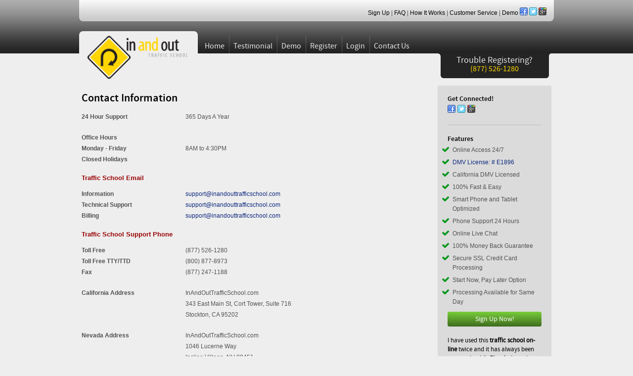

--- FILE ---
content_type: text/html;charset=utf-8
request_url: https://www.inandouttrafficschool.com/index.cfm?fuseaction=Main.showContact
body_size: 10231
content:
<!DOCTYPE html>




<!-- paulirish.com/2008/conditional-css-vs-css-hacks-answer-neither/ -->
<!--[if lt IE 7]> <html class="no-js lt-ie9 lt-ie8 lt-ie7" lang="en"> <![endif]-->
<!--[if IE 7]>    <html class="no-js lt-ie9 lt-ie8" lang="en"> <![endif]-->
<!--[if IE 8]>    <html class="no-js lt-ie9" lang="en"> <![endif]-->
<!--[if gt IE 8]><!--> <html class="no-js" lang="en"> <!--<![endif]-->

<head>
  <meta charset="utf-8" />

  <!-- Set the viewport width to device width for mobile -->
  <meta name="viewport" content="width=device-width" />

<title>Traffic School Online Real Easy - On the CA DMV list</title>
	<META NAME="description" CONTENT="You want to finish fast.  Try us out for free and see how fast you can finish.  DMV Licensed and Court Accepted.">
    <META NAME="keywords" CONTENT="Traffic School, Online Traffic School, Traffic School Online, drivers ed, Ticket, Got A Ticket, have a ticket, save time, cheap traffic school, fast to finish traffic school, finish fast">
    <META NAME="Classification" content="traffic school online, defensive driving, driver education, traffic safety courses, driver improvement, driver safety courses">
    <meta name="robots" content="index, follow">
    <META NAME="revisit-after" content="2 days">
    <meta name="googlebot" content="code">
    <meta name="googlebot" content="noodp">
    <META NAME="GOOGLEBOT" content="INDEX, FOLLOW">    
    <META NAME="date" CONTENT="01-21-2026">

	
<!-- Set the viewport width to device width for mobile -->
<meta name="viewport" content="width=device-width" />


<script type="text/javascript">
var gaJsHost = (("https:" == document.location.protocol) ? "https://ssl." : "http://www.");
document.write(unescape("%3Cscript src='" + gaJsHost + "google-analytics.com/ga.js' type='text/javascript'%3E%3C/script%3E"));
</script>
<script type="text/javascript">
var pageTracker = _gat._getTracker("UA-9522856-1");
pageTracker._initData();
pageTracker._trackPageview();
</script>    

<link rel="stylesheet" href="css/foundation.css">
<link rel="stylesheet" href="css/app.css">

<!-- IE Fix for HTML5 Tags -->
	<!--[if lt IE 9]>
		<script src="http://html5shiv.googlecode.com/svn/trunk/html5.js"></script>
	<![endif]-->
  <link rel="stylesheet" href="css/foundation.css">
  <link rel="stylesheet" href="css/app.css">
  <!--[if IE 7]><link rel="stylesheet" href="css/ie7.css"><![endif]-->
  <script src="javascript/modernizr.foundation.js"></script>
  
</head>
<body>

 <header class="row">
  
    <div class="twelve columns hide-for-small" id="top-nav">
    <a href="https://plus.google.com/106201125269182459954" target="_blank"><img src="graphics/icon_g.jpg" alt="google plus" border="0" /></a>
    <a href="https://twitter.com/InAndOutTS" target="_blank"><img src="graphics/icon_t.jpg" alt="twitter" border="0" /></a>
    <a href="https://www.facebook.com/pages/InAndOutTrafficSchoolcom/117565628278368?fref=t" target="_blank"><img src="graphics/icon_f.jpg" alt="facebook" border="0" /></a>
	<div class="top-nav-links"><a href="https://www.InAndOutTrafficSchool.com/index.cfm?fuseaction=Register.ShowStates">Sign Up</a> | 
    <a href="https://www.InAndOutTrafficSchool.com/index.cfm?fuseaction=Student.showFAQ">FAQ</a> | 
    <a href="https://www.InAndOutTrafficSchool.com/index.cfm?fuseaction=Main.showHow">How It Works</a>  |  
    <a href="https://www.InAndOutTrafficSchool.com/index.cfm?fuseaction=Main.showContact">Customer Service</a>  |  
    <a href="https://www.InAndOutTrafficSchool.com/index.cfm?fuseaction=Demo.showDemoStudy">Demo</a>
    </div>
    </div><!--search and top nav-->
    
    
    <div class="three columns" id="logo">
    <img src="graphics/logo.png" alt="online traffic school">
    </div><!--logo-->
    
	<nav class="six columns">
          <ul class="nav-bar"><li><a href="https://www.InAndOutTrafficSchool.com/index.cfm?fuseaction=Main.showHomePage" title="In & Out Traffic School">Home</a></li>
            <li><a href="https://www.InAndOutTrafficSchool.com/index.cfm?fuseaction=Main.showTestimonials" title="What our customers say about us">Testimonial</a></li>
            <li class="hide-for-small"><a href="https://www.InAndOutTrafficSchool.com/index.cfm?fuseaction=Demo.showDemoStudy" title="Free Demo Traffic School">Demo</a></li>
            <li><a href="https://www.InAndOutTrafficSchool.com/index.cfm?fuseaction=Register.ShowStates" title="Check Prices - Traffic School">Register</a></li>
            <li><a href="https://www.InAndOutTrafficSchool.com/index.cfm?fuseaction=Student.showLogin" title="Login">Login</a></li>
            <li><a href="https://www.InAndOutTrafficSchool.com/index.cfm?fuseaction=Main.showContact">Contact Us</a></li>
          </ul>
    </nav><!--nav bar-->

    
	<div class="three columns hide-for-small" id="login">
		
		<span class="login-title">Trouble Registering?</span>
		<span class="login-phone">(877) 526-1280</span>
			 
    </div><!-- login-->
    </header>

<section class="row">

    

    <!-- CONTENT GOES HERE-->
       
   <div class="three columns" id="right-column" style="float:right">
   	<div class="panel">
    <span class="right-title">Get Connected!</span>
     <a href="https://www.facebook.com/pages/InAndOutTrafficSchoolcom/117565628278368?fref=t" target="_blank"><img src="graphics/icon_f.jpg" alt="facebook" border="0" /></a>  
    <a href="https://twitter.com/InAndOutTS" target="_blank"><img src="graphics/icon_t.jpg" alt="twitter" border="0" /></a>
     <a href="https://plus.google.com/106201125269182459954" target="_blank"><img src="graphics/icon_g.jpg" alt="google plus" border="0" /></a>
    <hr class="divider" />    <span class="right-title">Features</span>
        <ul class="qp">
        <li>Online Access 24/7</li>
        <li><a href="https://www.InAndOutTrafficSchool.com/index.cfm?trafficschool=dmv-licensed" target="_blank">DMV License: # E1896</a></li>
        <li>California DMV Licensed</li>
        <li>100% Fast & Easy </li>
        <li>Smart Phone and Tablet Optimized</li>
        <li>Phone Support 24 Hours</li>
        <li>Online Live Chat</li>
        <li>100% Money Back Guarantee</li>
        <li>Secure SSL Credit Card Processing</li>
        <li>Start Now, Pay Later Option</li>
        <li>Processing Available for Same Day</li>
          </ul>
      <a  class="btn btn-start btn-long" href="https://www.InAndOutTrafficSchool.com/index.cfm?fuseaction=Register.ShowStates" title="Sign Up Now for Traffic School">Sign Up Now!</a><p class="testimonial">I have used this <strong>traffic school on-line</strong> twice and it has always been easy and quick.  Thanks in and out traffic school<br> - George H</p>

<p class="testimonial">I loved this course, I feel that I am a safer driver now than prior to taking this course. I find the statistics interesting in regard to drinking and driving. Also this was more educational method than taking a different type of <strong>traffic school online</strong>.<br>- Monique W</p>

<p class="testimonial">I personally really enjoyed this specific <strong>traffic school</strong>. I learned from it and it was easy to access.<br> - Shawna D</p>

    </div>
    
    <img src="graphics/seal.png" class="seal" alt="Traffic School Seal">
       
    </div><!-- right column -->


<div class="nine columns">
<h1>Contact Information</h1>




<dl class="dl-contact">
<dt>24 Hour Support</dt>
<dd>365 Days A Year</dd>
</dl>
<dl class="dl-contact">
<dt>Office Hours</dt>
<dt>Monday - Friday</dt>
<dd>8AM to 4:30PM</dd>
<dt>Closed Holidays</dt>
<dd></dd>
</dl>

<h4>Traffic School Email</h4>

<dl class="dl-contact">
<dt>Information</dt>
<dd><a href="mailto:support@inandouttrafficschool.com">support@inandouttrafficschool.com</a></dd>
<dt>Technical Support</dt>
<dd><a href="mailto:support@inandouttrafficschool.com">support@inandouttrafficschool.com</a></dd>
<dt>Billing</dt>
<dd><a href="mailto:support@inandouttrafficschool.com">support@inandouttrafficschool.com</a></dd>
</dl>


<h4>Traffic School Support Phone</h4>

<dl class="dl-contact">
<dt>Toll Free</dt>
<dd>(877) 526-1280</dd>
<dt>Toll Free TTY/TTD</dt>
<dd>(800) 877-8973</dd>
<dt>Fax</dt>
<dd>(877) 247-1188</dd>
</dl>


<dl class="dl-contact">
<dt>California Address</dt>
<dd>InAndOutTrafficSchool.com<br />
       343 East Main St, Cort Tower, Suite 716<br />
       Stockton, CA 95202</dd>
</dl>

<dl class="dl-contact">
<dt>Nevada Address</dt>
<dd>InAndOutTrafficSchool.com<br />
       1046 Lucerne Way<br />
       Incline Village, NV 89451</dd>
</dl>

</div>
 

 
  
    <!-- END CONTENT HERE -->
    
    
</section><!-- main content section-->

<div id="wrapper-footer">
<footer class="row">
	<div class="seven columns" id="footer-nav">
          <ul>
            <li><a href="https://www.InAndOutTrafficSchool.com/index.cfm?fuseaction=Main.showHomePage">Home</a></li>
			<li><a href="https://www.InAndOutTrafficSchool.com/index.cfm?fuseaction=Main.showTestimonials">Testimonial</a></li>
            <li><a href="https://www.InAndOutTrafficSchool.com/index.cfm?fuseaction=Main.showHow">How it Works</a></li>
            <li><a href="https://www.InAndOutTrafficSchool.com/index.cfm?fuseaction=Demo.showDemoStudy">Demo</a></li>
            <li><a href="https://www.InAndOutTrafficSchool.com/index.cfm?fuseaction=Register.ShowStates">Check Prices</a></li>
            <li><a href="https://www.InAndOutTrafficSchool.com/index.cfm?fuseaction=Main.showFAQ">FAQs</a></li>
            <li><a href="https://www.InAndOutTrafficSchool.com/index.cfm?fuseaction=Main.showSiteMap">Site Map</a></li>
          </ul> 
          <span class="copyright"><br>In And Out Traffic School &reg; 2006 - 2026 <a href="https://www.InAndOutTrafficSchool.com/index.cfm?trafficschool=dmv-licensed" target="_blank">DMV License: # E1896</a>  |   All rights reserved. </span> 
    </div><!--footer nav-->
    <div class="five columns"><h2>A California DMV Licensed Traffic School.</h2></div><!--footer tagline-->
</footer>
</div><!--wrapper-footer-->


	




  
  <!-- Included JS Files (Compressed) -->
  <script src="javascript/jquery.js"></script>
  <script src="javascript/foundation.min.js"></script>
  
  <!-- Initialize JS Plugins -->
  <script src="javascript/app.js"></script>

  
    <script>
    $(window).load(function(){
      $("#featured").orbit();
    });
    </script> 


</body>
</html>

--- FILE ---
content_type: text/css
request_url: https://www.inandouttrafficschool.com/css/app.css
body_size: 25260
content:
/* -------------------------------------------------- 
   Table of Contents
-----------------------------------------------------
:: SHARED
:: HOMEPAGE
:: CONTENT
:: BUTTONS
:: LANDING PAGES
:: SITEMAP
:: ORGANIC SITEMAP
*/


@font-face {
    font-family: 'SourceSansProSemiboldItalic';
    src: url('SourceSansPro-SemiboldIt-webfont.eot');
    src: url('SourceSansPro-SemiboldIt-webfont.eot?#iefix') format('embedded-opentype'),
         url('SourceSansPro-SemiboldIt-webfont.woff') format('woff'),
         url('SourceSansPro-SemiboldIt-webfont.ttf') format('truetype'),
         url('SourceSansPro-SemiboldIt-webfont.svg#SourceSansProSemiboldItalic') format('svg');
    font-weight: normal;
    font-style: normal;

}

@font-face {
    font-family: 'SourceSansProBold';
    src: url('SourceSansPro-Bold-webfont.eot');
    src: url('SourceSansPro-Bold-webfont.eot?#iefix') format('embedded-opentype'),
         url('SourceSansPro-Bold-webfont.woff') format('woff'),
         url('SourceSansPro-Bold-webfont.ttf') format('truetype'),
         url('SourceSansPro-Bold-webfont.svg#SourceSansProBold') format('svg');
    font-weight: normal;
    font-style: normal;

}

@font-face {
    font-family: 'SourceSansProBoldItalic';
    src: url('SourceSansPro-BoldIt-webfont.eot');
    src: url('SourceSansPro-BoldIt-webfont.eot?#iefix') format('embedded-opentype'),
         url('SourceSansPro-BoldIt-webfont.woff') format('woff'),
         url('SourceSansPro-BoldIt-webfont.ttf') format('truetype'),
         url('SourceSansPro-BoldIt-webfont.svg#SourceSansProBoldItalic') format('svg');
    font-weight: normal;
    font-style: normal;

}

@font-face {
    font-family: 'SourceSansProBlack';
    src: url('SourceSansPro-Black-webfont.eot');
    src: url('SourceSansPro-Black-webfont.eot?#iefix') format('embedded-opentype'),
         url('SourceSansPro-Black-webfont.woff') format('woff'),
         url('SourceSansPro-Black-webfont.ttf') format('truetype'),
         url('SourceSansPro-Black-webfont.svg#SourceSansProBlack') format('svg');
    font-weight: normal;
    font-style: normal;

}

@font-face {
    font-family: 'SourceSansProBlackItalic';
    src: url('SourceSansPro-BlackIt-webfont.eot');
    src: url('SourceSansPro-BlackIt-webfont.eot?#iefix') format('embedded-opentype'),
         url('SourceSansPro-BlackIt-webfont.woff') format('woff'),
         url('SourceSansPro-BlackIt-webfont.ttf') format('truetype'),
         url('SourceSansPro-BlackIt-webfont.svg#SourceSansProBlackItalic') format('svg');
    font-weight: normal;
    font-style: normal;

}

@font-face {
    font-family: 'SourceSansProExtraLight';
    src: url('SourceSansPro-ExtraLight-webfont.eot');
    src: url('SourceSansPro-ExtraLight-webfont.eot?#iefix') format('embedded-opentype'),
         url('SourceSansPro-ExtraLight-webfont.woff') format('woff'),
         url('SourceSansPro-ExtraLight-webfont.ttf') format('truetype'),
         url('SourceSansPro-ExtraLight-webfont.svg#SourceSansProExtraLight') format('svg');
    font-weight: normal;
    font-style: normal;

}

@font-face {
    font-family: 'SourceSansProExtraLightItalic';
    src: url('SourceSansPro-ExtraLightIt-webfont.eot');
    src: url('SourceSansPro-ExtraLightIt-webfont.eot?#iefix') format('embedded-opentype'),
         url('SourceSansPro-ExtraLightIt-webfont.woff') format('woff'),
         url('SourceSansPro-ExtraLightIt-webfont.ttf') format('truetype'),
         url('SourceSansPro-ExtraLightIt-webfont.svg#SourceSansProExtraLightItalic') format('svg');
    font-weight: normal;
    font-style: normal;

}

@font-face {
    font-family: 'SourceSansProLight';
    src: url('SourceSansPro-Light-webfont.eot');
    src: url('SourceSansPro-Light-webfont.eot?#iefix') format('embedded-opentype'),
         url('SourceSansPro-Light-webfont.woff') format('woff'),
         url('SourceSansPro-Light-webfont.ttf') format('truetype'),
         url('SourceSansPro-Light-webfont.svg#SourceSansProLight') format('svg');
    font-weight: normal;
    font-style: normal;

}

@font-face {
    font-family: 'SourceSansProLightItalic';
    src: url('SourceSansPro-LightIt-webfont.eot');
    src: url('SourceSansPro-LightIt-webfont.eot?#iefix') format('embedded-opentype'),
         url('SourceSansPro-LightIt-webfont.woff') format('woff'),
         url('SourceSansPro-LightIt-webfont.ttf') format('truetype'),
         url('SourceSansPro-LightIt-webfont.svg#SourceSansProLightItalic') format('svg');
    font-weight: normal;
    font-style: normal;

}

@font-face {
    font-family: 'SourceSansProRegular';
    src: url('SourceSansPro-Regular-webfont.eot');
    src: url('SourceSansPro-Regular-webfont.eot?#iefix') format('embedded-opentype'),
         url('SourceSansPro-Regular-webfont.woff') format('woff'),
         url('SourceSansPro-Regular-webfont.ttf') format('truetype'),
         url('SourceSansPro-Regular-webfont.svg#SourceSansProRegular') format('svg');
    font-weight: normal;
    font-style: normal;

}

@font-face {
    font-family: 'SourceSansProItalic';
    src: url('SourceSansPro-It-webfont.eot');
    src: url('SourceSansPro-It-webfont.eot?#iefix') format('embedded-opentype'),
         url('SourceSansPro-It-webfont.woff') format('woff'),
         url('SourceSansPro-It-webfont.ttf') format('truetype'),
         url('SourceSansPro-It-webfont.svg#SourceSansProItalic') format('svg');
    font-weight: normal;
    font-style: normal;

}

@font-face {
    font-family: 'SourceSansProSemibold';
    src: url('SourceSansPro-Semibold-webfont.eot');
    src: url('SourceSansPro-Semibold-webfont.eot?#iefix') format('embedded-opentype'),
         url('SourceSansPro-Semibold-webfont.woff') format('woff'),
         url('SourceSansPro-Semibold-webfont.ttf') format('truetype'),
         url('SourceSansPro-Semibold-webfont.svg#SourceSansProSemibold') format('svg');
    font-weight: normal;
    font-style: normal;

}



/* -----------------------------------------
   SHARED
----------------------------------------- */

/*
BLUE - 58585a
*/

body{
	color:#505153;
	background:#eeeeee url(../graphics/bg_page.png) repeat-x;
	font-size:small;	
}


h1{
	color:#000;
	font-size:22px;
	font-family: 'SourceSansProSemibold';
	font-weight:normal;
}

h2{
	color:#000;
	font-family: 'SourceSansProSemibold';
	font-weight:normal;	

}

#top-nav{
	font-size:12px;
	text-align:right;	
	background:url(../graphics/bg_top-nav.png) repeat-x;
	height:43px;
	-webkit-border-radius: 0px 0px 8px 8px;
    border-radius: 0px 0px 8px 8px;
	margin-bottom:20px;
	padding:15px;
}

#top-nav a{
	color:#000;	
}

.top-nav-links{
	float:right;
	padding-top:5px;	
}
#top-nav img{
	float:right;
	margin-left:3px;
}


#logo{
	height:110px;
	background:#eeeeee;
	-webkit-border-radius: 8px;
    border-radius: 8px;	
}


.nav-bar{
	font-size:16px;
	font-family: 'SourceSansProRegular';
}

#login{
	background:url(../graphics/bg_login.png) no-repeat bottom;
	height:95px;
	text-align:center;
}

#login input{
	margin:auto;
	margin-bottom:4px;
	height:27px;
	font-size:11px;
	width:85%;
}

#login .btn-login{
	margin:auto;line-height:12px;
}

#login a{
	color:#fff;	
}

#login .login-title{
	font-family: 'SourceSansProRegular';
	color:#E6E6E6;
	display:block;
	margin-top:50px;
	font-size:18px;
}


#login .login-phone{
	font-family: 'SourceSansProRegular';
	color:#ffd900;
	display:block;
	font-size:16px;
}
.help{
	font-size:10px;	
	width:85%;
	text-align:left;
	
}


#wrapper-footer{
	background-color:#cccccc;
	padding-top:25px;
	padding-bottom:70px;
}

footer h2{
	margin-top:0;
}

#footer-nav ul{
	margin:0;
	padding:0;
	list-style-type:none;
	font-size:12px;
	margin-bottom:10px;
}


#footer-nav ul li{
	display:inline-block;
	margin-right:5px;
	float:left;
}

#footer-nav a{
	color:#000;	
}

/* -----------------------------------------
   HOMEPAGE
----------------------------------------- */

#slider{
	background:#ccc;
	margin-bottom:10px;
}

#focus{
	float:left;	
	background:#d3d3d4;
}

#easy{
	width:50%;
	border-right:1px solid #b6b7b8;
	float:left;
	padding-left:5%;
}

#secure{
	width:50%;
	float:left;
	padding-left:5%;
}

#easy .title, #secure .title{
	color:#000;
	font-size:18px;
	font-family: 'SourceSansProSemibold';
	font-weight:normal;	
	margin-bottom:10px;
	display:block;
}

#easy li, #secure li{
	font-size:12px;	
}

#main-content{
	border-top:1px solid #b6b7b8;
	padding-top:10px;
	float:left;
	background:#d3d3d4;
	margin-bottom:30px;
	padding-left:2%;
	padding-right:2%;

}


#right-column .panel{
	background:#dbdbdb;
}



.right-title{
	font-weight:bold;
	color:#000;	
	font-size:14px;
	margin-bottom:5px;
	display:block;
	font-family: 'SourceSansProSemibold';
}

.testimonial{
	color:#000000;	
	margin-top:10px;	
	margin-bottom:10px;	
	font-family: 'SourceSansProRegular';
	font-size:13px;	
	line-height:1.4em;
}

.seal{
	margin:auto;	
	display:block;	
}


/* -----------------------------------------
   CONTENT
----------------------------------------- */
 



/* -----------------------------------------
   BUTTONS
----------------------------------------- */

.btn{
	color: white;
	-webkit-border-radius: 4px;
	border-radius: 4px;
	text-align: center;
	padding-left: 10px;
	padding-right: 10px;
	line-height: 30px;
	font-size: 14px;
	display: inline-block;
	margin-bottom: 10px;
	font-family: 'SourceSansProRegular';
	border: none;
	cursor: pointer;
	height:30px
}

.btn:hover{
	text-decoration:none;	
}

.btn-red{
	background: #8f0404; /* Old browsers */
	background: -moz-linear-gradient(top,  #8f0404 0%, #410202 100%); /* FF3.6+ */
	background: -webkit-gradient(linear, left top, left bottom, color-stop(0%,#8f0404), color-stop(100%,#410202)); /* Chrome,Safari4+ */
	background: -webkit-linear-gradient(top,  #8f0404 0%,#410202 100%); /* Chrome10+,Safari5.1+ */
	background: -o-linear-gradient(top,  #8f0404 0%,#410202 100%); /* Opera 11.10+ */
	background: -ms-linear-gradient(top,  #8f0404 0%,#410202 100%); /* IE10+ */
	background: linear-gradient(to bottom,  #8f0404 0%,#410202 100%); /* W3C */
	filter: progid:DXImageTransform.Microsoft.gradient( startColorstr='#8f0404', endColorstr='#410202',GradientType=0 ); /* IE6-9 */
}	

.btn-red:hover{
	color:#FFC;	
}

.btn-yellow{
	/*background-image:url(../graphics/bg_btn_yellow.png);
	background-repeat:repeat-x;*/
	
	background: #ffd900; /* Old browsers */
	background: -moz-linear-gradient(top,  #ffd900 0%, #978100 99%); /* FF3.6+ */
	background: -webkit-gradient(linear, left top, left bottom, color-stop(0%,#ffd900), color-stop(99%,#978100)); /* Chrome,Safari4+ */
	background: -webkit-linear-gradient(top,  #ffd900 0%,#978100 99%); /* Chrome10+,Safari5.1+ */
	background: -o-linear-gradient(top,  #ffd900 0%,#978100 99%); /* Opera 11.10+ */
	background: -ms-linear-gradient(top,  #ffd900 0%,#978100 99%); /* IE10+ */
	background: linear-gradient(to bottom,  #ffd900 0%,#978100 99%); /* W3C */
	filter: progid:DXImageTransform.Microsoft.gradient( startColorstr='#ffd900', endColorstr='#978100',GradientType=0 ); /* IE6-9 */
}

.btn-yellow:hover{
	color:#000;	
}


.btn-long{
	width:100%;	
}

.btn-login{
	background-image:url(../graphics/bg_btn.png);
	background-repeat:repeat-x;	
	width:100%;
	border:0;
	cursor:pointer;
}

.btn-login:hover{
	color:#FFC;
}



.btn-start, .btn-continue{
	background: #78ce3a; /* Old browsers */
	background: -moz-linear-gradient(top,  #78ce3a 0%, #3f6c1e 100%); /* FF3.6+ */
	background: -webkit-gradient(linear, left top, left bottom, color-stop(0%,#78ce3a), color-stop(100%,#3f6c1e)); /* Chrome,Safari4+ */
	background: -webkit-linear-gradient(top,  #78ce3a 0%,#3f6c1e 100%); /* Chrome10+,Safari5.1+ */
	background: -o-linear-gradient(top,  #78ce3a 0%,#3f6c1e 100%); /* Opera 11.10+ */
	background: -ms-linear-gradient(top,  #78ce3a 0%,#3f6c1e 100%); /* IE10+ */
	background: linear-gradient(to bottom,  #78ce3a 0%,#3f6c1e 100%); /* W3C */
	filter: progid:DXImageTransform.Microsoft.gradient( startColorstr='#78ce3a', endColorstr='#3f6c1e',GradientType=0 ); /* IE6-9 */
}

.btn-start:hover, .btn-continue:hover{
	color:#000;
}

.btn-stop, .btn-cancel{
	background-image:url(../graphics/bg_btn.png);
	background-repeat:repeat-x;
	border:none;
}

.btn-stop:hover, .btn-cancel:hover{
	color:#000
}

/* -----------------------------------------
   THREE STEPS
----------------------------------------- */

.three-steps{
	font-size:12px;
	text-align:center;
	
}

.three-steps .panel{
	background:#ECECEC;
	margin-bottom:0;	
}

/* -----------------------------------------
   QUICK POINTS
----------------------------------------- */

ul.qp{
	margin-bottom:10px;	
	margin-left:10px;
}

ul.qp li{
	font-size:12px;
	list-style-type:none;
	list-style-image:url(../graphics/checkmark.png);
	margin-bottom:5px;
}

/* -----------------------------------------
   DEMO
----------------------------------------- */


.demo-study table td{
	padding:5px;
	font-size:12px;
	line-height:18px;
}

.demo-test table table {
	width:100%;	
}

/* -----------------------------------------
   CONTACT
----------------------------------------- */

.dl-contact{
	clear:both;
	margin-bottom:20px;
	overflow:auto;	
	line-height:22px;
	font-size:12px;
}
.dl-contact dt{
	float:left;
	margin-right:10px;
	clear:both;
	width:200px;
	font-weight:bold;
}
.dl-contact dd{
	float:left;
}


/* -----------------------------------------
   REGISTRATION PAGE - STATE INFO 
----------------------------------------- */

.state-info{
	
}

.reg-form label{
	float:left;
	clear:both;
	width:150px;
	padding-top:10px;
}

.reg-form select{
	float:left;
	width:200px;
	padding:5px;

}

/* -----------------------------------------
   REGISTRATION PAGE - COUNTY RULES 
----------------------------------------- */
.center{
	margin:auto;
	display:block;
}

.course-info{
	background:#F9F9F9;
	-webkit-border-radius:3px;
	border-radius:3px;
	padding:10px;
	border:1px solid #EBEBEB;
	overflow:auto;
	margin:0 !important; 
	margin-bottom:20px !important;
}

.course-info-col .panel{
	border:1px dotted #EBEBEB;	
	padding:0;
	padding-top:10px;
	padding-bottom:10px;
	width:90%;
	margin:auto;
	background:#fff;
}

.course-info h4{
	text-align:center;	
}

.course-info dl{
	line-height:22px;
	display:table;
	margin:auto
}
.course-info dt{
	float:left;
	margin-right:10px;
	clear:both;
	width:200px;
	font-weight:bold;
	color:#8f0404;
}
.course-info dd{
	float:left;
}


.title-features{
	font-family: 'SourceSansProBold';
	font-size: 16px;
	color:#8f0404;	
	margin-top:10px;
	display:inline-block;
}

ul.list-features{
	margin-top: 12px;
	margin-left:20px;
	list-style: disc;
}

ul.list-features li{
	line-height:26px;
	font-size:13px;
}

.reg-test{
	clear:both;
	font-family: 'SourceSansProLightItalic';
	text-align:center;
	display:inline-block;
	font-size:14px;
	margin-top:5px;
	color:#8f0404;
}


/* -----------------------------------------
   REGISTRATION PAGE - SIGN UP FORM
----------------------------------------- */

.error{
	color: #B94A48;
	background-color: #F2DEDE;
	border-color: #EED3D7;
	-webkit-border-radius:3px;
	border-radius:3px;
	padding:10px;
	overflow:auto;
	margin-bottom:20px;
}

.form-element{
	float:left;
	display:inline-block;
	width:48%;
	margin-right:1%;
}

.form-element label{
	float:left;
	width:100%;
	padding-top:11px;
}	

.form-element input, .form-element select{
	width:75%;
	display:inline;	
}

.form-element input[type="radio"]{
	width:25px;	
}

.form-element input[type="submit"]{
	width:150px;	
}
select{
	padding:6px;
	border: 1px solid #CCC;	
	height:32px;
	color: rgba(0, 0, 0, 0.75);
	-webkit-border-radius: 2px;
	border-radius: 2px;
	margin-bottom:12px;
}

#dobmonth select, #dobday select, #dobyear select, #duemonth select, #dueday select, #dueyear select, #CCMonth, #CCYear{
	width:23%;
	margin-right:1%;
	
}

.agree input[type="checkbox"]{
	width:15px;	
}

.clearform{
	clear:both;	
}


.wideform{
	width:100%;	
}

.disclaimer{
	clear:both;
	margin-bottom:20px;
	height:auto;
	overflow:auto;
	padding-top:20px;	
}

.verification{
	clear:both;
	margin-bottom:20px;
	padding-top:20px;	
}


.v-radio{
	clear:both;
	float:left;
	width:4%;
	margin-bottom:10px;
	margin-right:10px;
		
}

.v-desc{
	float:left;	
	width:83%;
	margin-bottom:10px;
	margin-right:10px;
	font-size:12px;
	line-height:16px;
}

.v-cost{
	float:left;
	width:10%;
	margin-bottom:10px;
	font-size:14px;
}


.shipping-info, .payment-info{
	clear:both;
	padding-bottom:5px;
	padding-top:5px;
	margin-bottom:5px;	
	border-bottom:1px dotted #EAEAEA;
}

.shipping-info img, .payment-info img, .package-info img{
	clear:both;
	margin-top:10px;
	display:block;	
}


.delivery-options{
	background: #F9F9F9;
	-webkit-border-radius: 3px;
	border-radius: 3px;
	padding: 10px;
	border: 1px solid #EBEBEB;
	overflow: auto;
	margin-bottom: 20px;
}

.delivery-options .package-name{
	font-weight:bold;
}

.delivery-options .package-desc{
}

.delivery-options .package-cost{
	font-weight:bold;
}

.packages-title{
	margin-bottom:40px;	
	height:auto;
}

.cost-options {
	width:189px;
	height:830px;
	margin-left:1px;
	margin-right:0px;
	float:left;
	border:1px solid #F0F0F0;
	background: rgb(238,238,238); /* Old browsers */
	background: -moz-linear-gradient(top, rgba(238,238,238,.5) 0%, rgba(204,204,204,.5) 100%); /* FF3.6+ */
	background: -webkit-gradient(linear, left top, left bottom, color-stop(0%, rgba(238,238,238,.5)), color-stop(100%, rgba(204,204,204,.5))); /* Chrome,Safari4+ */
	background: -webkit-linear-gradient(top, rgba(238,238,238,.5) 0%, rgba(204,204,204,.5) 100%); /* Chrome10+,Safari5.1+ */
	background: -o-linear-gradient(top, rgba(238,238,238,.5) 0%, rgba(204,204,204,.5) 100%); /* Opera 11.10+ */
	background: -ms-linear-gradient(top, rgba(238,238,238,.5) 0%, rgba(204,204,204,.5) 100%); /* IE10+ */
	background: linear-gradient(to bottom, rgba(238,238,238,.5) 0%, rgba(204,204,204,.5) 100%); /* W3C */
 filter: progid:DXImageTransform.Microsoft.gradient( startColorstr='#eeeeee', endColorstr='#cccccc', GradientType=0); /* IE6-9 */
}
.package-cost-info {
	background-image:url(../graphics/bg_options.jpg);
	background-repeat:repeat-x;
	padding:10px;
	height:106px;
}
.package-text {
	padding-left:10px;
	padding-right:10px;
}
.package-name {
	text-align:center;
	font-size:20px;
	color:#fff;
	margin-bottom:5px;
	font-family: 'SourceSansProRegular';
}
.package-save {
	text-align:center;
	color:#fff;
	font-size:12px;
}
.package-cost {
	text-align:center;
	font-size:30px;
	color:#fff;
	font-family: 'SourceSansProBold';
}
.package-select {
	font-size:14px;
	margin-top:10px;
	padding-left:20px;
	border-bottom:1px solid #E0E0E0;
	padding-bottom:3px;
	text-align: center;
	font-weight: bold;
	border: 1px solid #DBDBDB;
	border-top: 1px solid #E1E1E1;
	border-bottom: 1px solid #BEBEBE;
	padding: 7px 9px;
	-moz-border-radius: 5px 5px 5px 5px 5px 5px 5px 5px;
	-webkit-border-radius: 5px 5px 5px 5px 5px 5px 5px 5px;
	border-radius: 5px 5px 5px 5px 5px 5px 5px 5px;
	text-shadow: 0px 1px 1px white;
	color: #3A3A3A;
	position: relative;
	box-shadow: inset 0 1px 0px 0px white, 0px 1px 0px #EEE;
	text-decoration: none;
	line-height: 15px;
	display: block;
	background: #F8F8F8;
	background-color: #ECECEC;
	background-image: -o-linear-gradient(#F8F8F8, #ECECEC);
	background-image: -webkit-gradient(linear, left bottom, left top, color-stop(0, #ECECEC), color-stop(1, #F8F8F8));
	background-image: -moz-linear-gradient(center bottom, #ECECEC 0%, #F8F8F8 100%);
}
.package-options {
	font-size:11px;
	height:15px;
	text-align:center;
	color:#fff;
	text-shadow: 1px 1px rgba(0, 0, 0, 0.3);
	filter: dropshadow(color=#000000, offx=1, offy=1);
}
.package-desc {
}
.package-desc ul {
	margin:0;
	padding:0;
	font-size:14px;
}
.package-desc li {
	list-style-type:none;
	text-align:center;
	padding-bottom:4px;
	padding-top:4px;
	border-bottom: 1px solid #CCCCCC;
	border-top: 1px solid #fff;
	text-shadow: 1px 1px rgba(255, 255, 255, 0.3);
}
.package-desc p {
	font-size:12px;
}
.package-info #packagename1 {
	position:relative;
	z-index:500;
}
.package-info #packagename2 {
	position:relative;
	z-index:500;
}
.package-info #packagename3 {
	position:relative;
	z-index:600;
	height:880px;
	margin-top:-20px;
	-webkit-box-shadow:0px 1px 1px rgba(0, 0, 0, .5);
	box-shadow:   0px 0px 7px rgba(0, 0, 0, .5);
}
.package-info #packagename1:hover, .package-info #packagename2:hover, .package-info #packagename3:hover, .package-info #packagename4:hover {
	background:#FFFFFF;
}
#packagename3 .package-cost-info {
	background-image:url(../graphics/bg_options_green.jpg);
	background-repeat:repeat-x;
	height:128px;
}
#packagename3 .package-name {
	margin-bottom:25px;
}
#packagename3 .package-name, #packagename3 .package-cost {
	color:#FFFF66;
}
.package-info #packagename4 {
	position:relative;
	z-index:500;
}




.delivery-options .package-name {
	text-align:center;
	font-size:20px;
	color:#3f6c1e;
	margin-bottom:5px;
	font-family: 'SourceSansProRegular';
}
.delivery-options .package-save {
	text-align:center;
	color:#fff;
	font-size:12px;
}
.delivery-options .package-cost {
	text-align:center;
	font-size:30px;
	color:#3f6c1e;
	font-family: 'SourceSansProBold';
}


/* -----------------------------------------
   PAYMENT CONFIRMATION
----------------------------------------- */

.tblConfirmReg td{
	padding:10px;	
}


/* -----------------------------------------
   CERTIFICATE
----------------------------------------- */

#cert-border {
	border:5px solid #2E3192;
	padding:5px;
	background-image:url(../tcklogin/Images/bg_cert.png);
	background-position: center center;
	background-repeat:no-repeat;
	font-family:Arial, Helvetica, sans-serif;
	height:100%;
	color:#000;
}
#cert-wrapper {
	border:2px solid #2E3192;
	padding:40px;
	height:100%;
}
.title-top {
	display:block;
	text-align:center;
	margin:auto;
	color:#000;
	font-size:60px;
	font-weight:bold;
	font-family:"Palatino Linotype", "Book Antiqua", Palatino, serif;
	font-style:italic;
	margin-bottom:20px;
}
.title-bottom {
	display:block;
	text-align:center;
	margin:auto;
	color:#ED1C24;
	font-size:60px;
	margin-bottom:30px;
}
.subtitle {
	font-family:Arial, Helvetica, sans-serif;
	line-height:30px;
	margin-bottom:20px;
}
.text-block {
	text-align:center;
	display:block;
	font-size:14px;
	font-weight:bold;
}
#student-name, #completed-course, .student-date {
	height:30px;
	margin:auto;
	margin-bottom:30px;
	display:inline-block;
	text-align:center;
}
#student-name {
	font-family:"Palatino Linotype", "Book Antiqua", Palatino, serif;
	font-size:20px;
	margin-bottom:10px;
}
#course-name {
	margin-bottom:10px;
	line-height:40px;
}
#date-contain {
	clear:both;
	width:100%;
	text-align:center;
	font-size:14px;
	margin-bottom:40px;
}
.student-date {
	width:50px;
	display:inline-block;
	height:40px;
	float:left;
	margin-bottom:0;
}
.student-date-text {
	display:inline-block;
	float:left;
	height:40px;
	line-height:80px;
	margin-left:5px;
	margin-right:5px;
}
#instructor-info {
	font-size:12px;
}
#course-instructor {
	border-bottom:1px solid #27AAE1;
	height:40px;
	display:block;
	width:100%;
	margin-bottom:10px;
	line-height:60px;
	text-align:center;
}
#cert-logo {
	float:right;
	width:99px;
	height:79px;
	display:block;
	position:relative;
	top:-160px;
}


/* -----------------------------------------
   LANDING PAGES
----------------------------------------- */

.lp-price{
	text-align:right;	
}
.lp-price h2{
	margin:0;
}

.landingpage .seal{
	margin:auto;	
	display:block;
}


.slider-text{
	padding-top:5%;
}

.slider-text h1{
	font-size:30px;
	color:#8f0404;
	font-family: 'SourceSansProBold';
	font-weight:normal;	
}

.slider-text h2{
	font-size:18px;
	color:#636363;	
	font-weight:normal;
}


.lp-headline{
	text-align:center	
}

.lp-headline h1{
	color:#8f0404;
	margin-bottom:0;
}


.lp-headline h3{
	margin-top:0;
}

.centered{
	float:none;
	margin:auto;
	display:block;	
}



/* -----------------------------------------
   SITEMAP
----------------------------------------- */

.sitemap h1{
	clear:both;	
}

ul.sitemaplist{
	clear:both;	
	margin-bottom:15px;
	height:auto;
	overflow:auto;
}
ul.sitemaplist li{
	width:33%;
	float:left;	
}

/* -----------------------------------------
   ORGANIC SITEMAP
----------------------------------------- */

ul.organicsitemaplist{
	clear:both;	
	margin-bottom:15px;
	height:auto;
	overflow:auto;
}
ul.organicsitemaplist li{
	width:50%;
	float:left;	
}